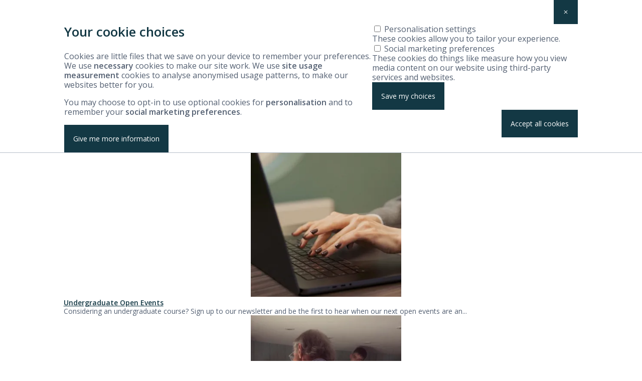

--- FILE ---
content_type: text/html; charset=UTF-8
request_url: https://www.pace.cam.ac.uk/events
body_size: 8156
content:
<!DOCTYPE html>
<html lang="en" dir="ltr" prefix="og: https://ogp.me/ns#">
  <head>
    <script>
      // Define dataLayer and the gtag function.
      window.dataLayer = window.dataLayer || [];
      function gtag(){dataLayer.push(arguments);}

      // Set default consent to 'denied' as a placeholder
      // Determine actual values based on your own requirements
      gtag('consent', 'default', {
        'ad_storage': 'denied',
        'ad_user_data': 'denied',
        'ad_personalization': 'denied',
        'analytics_storage': 'denied'
      });
    </script>
        <script>(function(w,d,s,l,i){w[l]=w[l]||[];w[l].push({'gtm.start':
          new Date().getTime(),event:'gtm.js'});var f=d.getElementsByTagName(s)[0],
        j=d.createElement(s),dl=l!='dataLayer'?'&l='+l:'';j.async=true;j.src=
        'https://www.googletagmanager.com/gtm.js?id='+i+dl;f.parentNode.insertBefore(j,f);
      })(window,document,'script','dataLayer','GTM-NNN94WPJ');</script>
        <meta charset="utf-8" />
<meta name="description" content="Join us for our events. Live and recorded. From open days to lectures. Creative writing open mic sessions to cultural events. Explore, register, enjoy." />
<link rel="canonical" href="https://www.pace.cam.ac.uk/events" />
<meta property="og:type" content="Landing page" />
<meta property="og:title" content="Our events" />
<meta property="og:description" content="We host a range of events for learners throughout the year. From open days for prospective students, to creative writing open mic nights. Lectures and talks to conversations. Most often online, sometimes in person. Ready to book your spot? We look forward to welcoming you. Missed a session? Check if we have a recording." />
<meta name="Generator" content="Drupal 11 (https://www.drupal.org)" />
<meta name="MobileOptimized" content="width" />
<meta name="HandheldFriendly" content="true" />
<meta name="viewport" content="width=device-width, initial-scale=1.0" />
<style>#sliding-popup.sliding-popup-top { position: fixed; }</style>
<link rel="icon" href="/core/misc/favicon.ico" type="image/vnd.microsoft.icon" />
<script src="/sites/default/files/eu_cookie_compliance/eu_cookie_compliance.script.js?0" defer></script>

    <title>Events | Professional and Continuing Education</title>
    <link rel="stylesheet" media="all" href="/sites/default/files/css/css_FnEiba5q-PCwKDsn6FhmtltzQUzmDMYO120Yvnlbvbk.css?delta=0&amp;language=en&amp;theme=ice&amp;include=[base64]" />
<link rel="stylesheet" media="all" href="/sites/default/files/css/css_wrK5tJjWyJ9whiHiNr94XZvsRg3TwyxsjEQKwvDfHzA.css?delta=1&amp;language=en&amp;theme=ice&amp;include=[base64]" />

    <script type="application/json" data-drupal-selector="drupal-settings-json">{"path":{"baseUrl":"\/","pathPrefix":"","currentPath":"node\/3800","currentPathIsAdmin":false,"isFront":false,"currentLanguage":"en"},"pluralDelimiter":"\u0003","suppressDeprecationErrors":true,"youtubeCookies":{"cookieCategory":"social_marketing_preferences","action":"popup","thumbnailLabel":"Open the YouTube cookie consent pop-up","popupMessage":"\u003Cdiv class=\u0022youtube-cookies-popup-message\u0022\u003EThis video will be loaded by YouTube, which may use your data for tracking purposes. For more information, check their \u003Ca target=\u0022_google\u0022 href=\u0022https:\/\/privacy.google.com\/businesses\/compliance#gdpr\u0022\u003EPrivacy Policy\u003C\/a\u003E.\u003C\/div\u003E\n","manageButton":"\u003Cbutton class=\u0022youtube-cookies-button youtube-cookies-button--manage youtube-cookies-button--manage-eu_cookie_compliance\u0022\u003EManage cookies\u003C\/button\u003E\n","okButton":"\u003Cbutton class=\u0022youtube-cookies-button youtube-cookies-button--accept\u0022\u003EI am OK with it\u003C\/button\u003E\n","exitButton":"\u003Cbutton class=\u0022youtube-cookies-button youtube-cookies-button--reject\u0022\u003EExit\u003C\/button\u003E\n","thumbnailMarkup":"\u003Csvg class=\u0022youtube_cookies__play-icon\u0022 height=\u0022100%\u0022 viewBox=\u00220 0 68 48\u0022 width=\u0022100%\u0022\u003E\u003Cpath class=\u0022youtube_cookies__play-icon__fill\u0022 d=\u0022M66.52,7.74c-0.78-2.93-2.49-5.41-5.42-6.19C55.79,.13,34,0,34,0S12.21,.13,6.9,1.55 C3.97,2.33,2.27,4.81,1.48,7.74C0.06,13.05,0,24,0,24s0.06,10.95,1.48,16.26c0.78,2.93,2.49,5.41,5.42,6.19 C12.21,47.87,34,48,34,48s21.79-0.13,27.1-1.55c2.93-0.78,4.64-3.26,5.42-6.19C67.94,34.95,68,24,68,24S67.94,13.05,66.52,7.74z\u0022 fill=\u0022#f00\u0022\u003E\u003C\/path\u003E\u003Cpath d=\u0022M 45,24 27,14 27,34\u0022 fill=\u0022#fff\u0022\u003E\u003C\/path\u003E\u003C\/svg\u003E\u003Cpicture class=\u0022youtube-cookies__thumbnail__picture\u0022\u003E\u003Csource srcset=\u0022https:\/\/i.ytimg.com\/vi_webp\/videoId\/sddefault.webp, https:\/\/i.ytimg.com\/vi_webp\/videoId\/maxresdefault.webp 2x\u0022 type=\u0022image\/webp\u0022\u003E\u003Csource srcset=\u0022https:\/\/i.ytimg.com\/vi\/videoId\/sddefault.jpg, https:\/\/i.ytimg.com\/vi\/videoId\/maxresdefault.jpg 2x\u0022 type=\u0022image\/jpeg\u0022\u003E\u003Cimg class=\u0022oembed-lazyload__img\u0022 src=\u0022https:\/\/i.ytimg.com\/vi\/videoId\/sddefault.jpg\u0022 width=\u0022300\u0022 height=\u0022182\u0022 alt=\u0022Video thumbnail\u0022\u003E\u003C\/picture\u003E"},"eu_cookie_compliance":{"cookie_policy_version":"1.0.0","popup_enabled":true,"popup_agreed_enabled":false,"popup_hide_agreed":false,"popup_clicking_confirmation":false,"popup_scrolling_confirmation":false,"popup_html_info":"\u003Cbutton type=\u0022button\u0022 class=\u0022eu-cookie-withdraw-tab\u0022\u003EPrivacy settings\u003C\/button\u003E\n            \u003Cdiv aria-labelledby=\u0022popup-text\u0022  data-component-id=\u0022ice:cookie-banner\u0022 class=\u0022eu-cookie-compliance-banner eu-cookie-compliance-banner-info eu-cookie-compliance-banner--categories\u0022\u003E\n      \u003Cdiv class=\u0022popup-content info eu-cookie-compliance-content\u0022\u003E\n                  \n\n\n\n\u003Cbutton  data-component-id=\u0022ice:button\u0022 class=\u0022button button-- button--icon eu-cookie-compliance-close-button\u0022 \u003E\n      \u003Cspan class=\u0022sr-only\u0022\u003E\n        Close\n        \u003C\/span\u003E\n            \n\n\u003Csvg class=\u0022icon\u0022\n      aria-hidden=\u0022true\u0022 role=\u0022presentation\u0022\n    \u003E\n    \u003Cuse xlink:href=\u0022\/themes\/custom\/ice\/icons.svg#cross\u0022\u003E\u003C\/use\u003E\n\u003C\/svg\u003E\n  \u003C\/button\u003E\n\n                \u003Cdiv id=\u0022popup-text\u0022 class=\u0022eu-cookie-compliance-message\u0022 role=\u0022document\u0022\u003E\n          \u003Ch2\u003EYour cookie choices\u003C\/h2\u003E\u003Cp\u003ECookies are little files that we save on your device to remember your preferences. We use \u003Cstrong\u003Enecessary\u003C\/strong\u003E cookies to make our site work. We use \u003Cstrong\u003Esite usage measurement\u003C\/strong\u003E cookies to analyse anonymised usage patterns, to make our websites better for you.\u003C\/p\u003E\u003Cp\u003EYou may choose to opt-in to use optional cookies for \u003Cstrong\u003Epersonalisation\u003C\/strong\u003E and to remember your \u003Cstrong\u003Esocial marketing preferences\u003C\/strong\u003E.\u003C\/p\u003E\n                      \n\n\n\n\u003Cbutton  data-component-id=\u0022ice:button\u0022 class=\u0022button button-- find-more-button eu-cookie-compliance-more-button\u0022 \u003E\n          Give me more information\n         \u003C\/button\u003E\n\n                  \u003C\/div\u003E\n\n                  \u003Cdiv id=\u0022eu-cookie-compliance-categories\u0022 class=\u0022eu-cookie-compliance-categories\u0022\u003E\n                          \u003Cdiv class=\u0022eu-cookie-compliance-category\u0022\u003E\n                \u003Cdiv\u003E\n                  \u003Cinput type=\u0022checkbox\u0022 name=\u0022cookie-categories\u0022 class=\u0022eu-cookie-compliance-category-checkbox\u0022 id=\u0022cookie-category-personalisation_settings\u0022\n                         value=\u0022personalisation_settings\u0022\n                                                   \u003E\n                  \u003Clabel for=\u0022cookie-category-personalisation_settings\u0022\u003EPersonalisation settings\u003C\/label\u003E\n                \u003C\/div\u003E\n                                  \u003Cdiv class=\u0022eu-cookie-compliance-category-description\u0022\u003EThese cookies allow you to tailor your experience.\u003C\/div\u003E\n                              \u003C\/div\u003E\n                          \u003Cdiv class=\u0022eu-cookie-compliance-category\u0022\u003E\n                \u003Cdiv\u003E\n                  \u003Cinput type=\u0022checkbox\u0022 name=\u0022cookie-categories\u0022 class=\u0022eu-cookie-compliance-category-checkbox\u0022 id=\u0022cookie-category-social_marketing_preferences\u0022\n                         value=\u0022social_marketing_preferences\u0022\n                                                   \u003E\n                  \u003Clabel for=\u0022cookie-category-social_marketing_preferences\u0022\u003ESocial marketing preferences\u003C\/label\u003E\n                \u003C\/div\u003E\n                                  \u003Cdiv class=\u0022eu-cookie-compliance-category-description\u0022\u003EThese cookies do things like measure how you view media content on our website using third-party services and websites.\u003C\/div\u003E\n                              \u003C\/div\u003E\n                                      \u003Cdiv class=\u0022eu-cookie-compliance-categories-buttons\u0022\u003E\n                \n\n\n\n\u003Cbutton  data-component-id=\u0022ice:button\u0022 class=\u0022button button-- eu-cookie-compliance-save-preferences-button\u0022 \u003E\n          Save my choices\n         \u003C\/button\u003E\n\n              \u003C\/div\u003E\n                      \u003C\/div\u003E\n        \n        \u003Cdiv id=\u0022popup-buttons\u0022 class=\u0022eu-cookie-compliance-buttons eu-cookie-compliance-has-categories\u0022\u003E\n                    \n\n\n\n\u003Cbutton  data-component-id=\u0022ice:button\u0022 class=\u0022button button-- agree-button eu-cookie-compliance-default-button\u0022 \u003E\n          Accept all cookies\n         \u003C\/button\u003E\n\n                      \n\n\n\n\u003Cbutton  data-component-id=\u0022ice:button\u0022 class=\u0022button button-- eu-cookie-withdraw-button visually-hidden\u0022 \u003E\n          Withdraw consent\n         \u003C\/button\u003E\n\n                  \u003C\/div\u003E\n      \u003C\/div\u003E\n    \u003C\/div\u003E","use_mobile_message":false,"mobile_popup_html_info":"\u003Cbutton type=\u0022button\u0022 class=\u0022eu-cookie-withdraw-tab\u0022\u003EPrivacy settings\u003C\/button\u003E\n            \u003Cdiv aria-labelledby=\u0022popup-text\u0022  data-component-id=\u0022ice:cookie-banner\u0022 class=\u0022eu-cookie-compliance-banner eu-cookie-compliance-banner-info eu-cookie-compliance-banner--categories\u0022\u003E\n      \u003Cdiv class=\u0022popup-content info eu-cookie-compliance-content\u0022\u003E\n                  \n\n\n\n\u003Cbutton  data-component-id=\u0022ice:button\u0022 class=\u0022button button-- button--icon eu-cookie-compliance-close-button\u0022 \u003E\n      \u003Cspan class=\u0022sr-only\u0022\u003E\n        Close\n        \u003C\/span\u003E\n            \n\n\u003Csvg class=\u0022icon\u0022\n      aria-hidden=\u0022true\u0022 role=\u0022presentation\u0022\n    \u003E\n    \u003Cuse xlink:href=\u0022\/themes\/custom\/ice\/icons.svg#cross\u0022\u003E\u003C\/use\u003E\n\u003C\/svg\u003E\n  \u003C\/button\u003E\n\n                \u003Cdiv id=\u0022popup-text\u0022 class=\u0022eu-cookie-compliance-message\u0022 role=\u0022document\u0022\u003E\n          \n                      \n\n\n\n\u003Cbutton  data-component-id=\u0022ice:button\u0022 class=\u0022button button-- find-more-button eu-cookie-compliance-more-button\u0022 \u003E\n          Give me more information\n         \u003C\/button\u003E\n\n                  \u003C\/div\u003E\n\n                  \u003Cdiv id=\u0022eu-cookie-compliance-categories\u0022 class=\u0022eu-cookie-compliance-categories\u0022\u003E\n                          \u003Cdiv class=\u0022eu-cookie-compliance-category\u0022\u003E\n                \u003Cdiv\u003E\n                  \u003Cinput type=\u0022checkbox\u0022 name=\u0022cookie-categories\u0022 class=\u0022eu-cookie-compliance-category-checkbox\u0022 id=\u0022cookie-category-personalisation_settings\u0022\n                         value=\u0022personalisation_settings\u0022\n                                                   \u003E\n                  \u003Clabel for=\u0022cookie-category-personalisation_settings\u0022\u003EPersonalisation settings\u003C\/label\u003E\n                \u003C\/div\u003E\n                                  \u003Cdiv class=\u0022eu-cookie-compliance-category-description\u0022\u003EThese cookies allow you to tailor your experience.\u003C\/div\u003E\n                              \u003C\/div\u003E\n                          \u003Cdiv class=\u0022eu-cookie-compliance-category\u0022\u003E\n                \u003Cdiv\u003E\n                  \u003Cinput type=\u0022checkbox\u0022 name=\u0022cookie-categories\u0022 class=\u0022eu-cookie-compliance-category-checkbox\u0022 id=\u0022cookie-category-social_marketing_preferences\u0022\n                         value=\u0022social_marketing_preferences\u0022\n                                                   \u003E\n                  \u003Clabel for=\u0022cookie-category-social_marketing_preferences\u0022\u003ESocial marketing preferences\u003C\/label\u003E\n                \u003C\/div\u003E\n                                  \u003Cdiv class=\u0022eu-cookie-compliance-category-description\u0022\u003EThese cookies do things like measure how you view media content on our website using third-party services and websites.\u003C\/div\u003E\n                              \u003C\/div\u003E\n                                      \u003Cdiv class=\u0022eu-cookie-compliance-categories-buttons\u0022\u003E\n                \n\n\n\n\u003Cbutton  data-component-id=\u0022ice:button\u0022 class=\u0022button button-- eu-cookie-compliance-save-preferences-button\u0022 \u003E\n          Save my choices\n         \u003C\/button\u003E\n\n              \u003C\/div\u003E\n                      \u003C\/div\u003E\n        \n        \u003Cdiv id=\u0022popup-buttons\u0022 class=\u0022eu-cookie-compliance-buttons eu-cookie-compliance-has-categories\u0022\u003E\n                    \n\n\n\n\u003Cbutton  data-component-id=\u0022ice:button\u0022 class=\u0022button button-- agree-button eu-cookie-compliance-default-button\u0022 \u003E\n          Accept all cookies\n         \u003C\/button\u003E\n\n                      \n\n\n\n\u003Cbutton  data-component-id=\u0022ice:button\u0022 class=\u0022button button-- eu-cookie-withdraw-button visually-hidden\u0022 \u003E\n          Withdraw consent\n         \u003C\/button\u003E\n\n                  \u003C\/div\u003E\n      \u003C\/div\u003E\n    \u003C\/div\u003E","mobile_breakpoint":768,"popup_html_agreed":false,"popup_use_bare_css":true,"popup_height":"auto","popup_width":"100%","popup_delay":1000,"popup_link":"https:\/\/www.cam.ac.uk\/about-this-site\/cookies","popup_link_new_window":true,"popup_position":true,"fixed_top_position":true,"popup_language":"en","store_consent":false,"better_support_for_screen_readers":true,"cookie_name":"","reload_page":false,"domain":"","domain_all_sites":false,"popup_eu_only":false,"popup_eu_only_js":false,"cookie_lifetime":100,"cookie_session":0,"set_cookie_session_zero_on_disagree":0,"disagree_do_not_show_popup":false,"method":"categories","automatic_cookies_removal":true,"allowed_cookies":"","withdraw_markup":"\u003Cbutton type=\u0022button\u0022 class=\u0022eu-cookie-withdraw-tab\u0022\u003EPrivacy settings\u003C\/button\u003E\n\u003Cdiv aria-labelledby=\u0022popup-text\u0022 class=\u0022eu-cookie-withdraw-banner\u0022\u003E\n  \u003Cdiv class=\u0022popup-content info eu-cookie-compliance-content\u0022\u003E\n    \u003Cdiv id=\u0022popup-text\u0022 class=\u0022eu-cookie-compliance-message\u0022 role=\u0022document\u0022\u003E\n      \u003Ch2\u003EWe use cookies on this site to enhance your user experience\u003C\/h2\u003E\u003Cp\u003EYou have given your consent for us to set cookies.\u003C\/p\u003E\n    \u003C\/div\u003E\n    \u003Cdiv id=\u0022popup-buttons\u0022 class=\u0022eu-cookie-compliance-buttons\u0022\u003E\n      \u003Cbutton type=\u0022button\u0022 class=\u0022eu-cookie-withdraw-button \u0022\u003EWithdraw consent\u003C\/button\u003E\n    \u003C\/div\u003E\n  \u003C\/div\u003E\n\u003C\/div\u003E","withdraw_enabled":false,"reload_options":0,"reload_routes_list":"","withdraw_button_on_info_popup":true,"cookie_categories":["personalisation_settings","social_marketing_preferences"],"cookie_categories_details":{"personalisation_settings":{"uuid":"101e3805-726f-4c74-b348-577f0434364e","langcode":"en","status":true,"dependencies":{"module":["eu_cookie_compliance_gtm"]},"third_party_settings":{"eu_cookie_compliance_gtm":{"gtm_data":{"personalisation":"@status"}}},"id":"personalisation_settings","label":"Personalisation settings","description":"These cookies allow you to tailor your experience.","checkbox_default_state":"unchecked","weight":-9},"social_marketing_preferences":{"uuid":"2c7715cf-8921-4053-b078-49680d5d12d9","langcode":"en","status":true,"dependencies":{"module":["eu_cookie_compliance_gtm"]},"third_party_settings":{"eu_cookie_compliance_gtm":{"gtm_data":{"social_marketing_preferences":"@status"}}},"id":"social_marketing_preferences","label":"Social marketing preferences","description":"These cookies do things like measure how you view media content on our website using third-party services and websites.","checkbox_default_state":"unchecked","weight":-8}},"enable_save_preferences_button":true,"cookie_value_disagreed":"0","cookie_value_agreed_show_thank_you":"1","cookie_value_agreed":"2","containing_element":"body","settings_tab_enabled":false,"olivero_primary_button_classes":"","olivero_secondary_button_classes":"","close_button_action":"save_preferences","open_by_default":true,"modules_allow_popup":true,"hide_the_banner":false,"geoip_match":true,"unverified_scripts":["\/modules\/contrib\/google_tag\/js\/gtag.ajax.js","\/modules\/contrib\/google_tag\/js\/gtag.js","\/modules\/contrib\/google_tag\/js\/gtm.js"]},"user":{"uid":0,"permissionsHash":"cc9d1158ebe850e40663ce26f604089211671e8ce657b23292b4b33f3180ac26"}}</script>
<script src="/core/assets/vendor/jquery/jquery.min.js?v=4.0.0-rc.1"></script>
<script src="/sites/default/files/js/js_d_vh4PPrt4COh9iGeiR__X_aipJ0dRkP17MqyVyiERQ.js?scope=header&amp;delta=1&amp;language=en&amp;theme=ice&amp;include=eJxLzi9K1U_Ozy3Iz0vNKynWy0xO1dXNTc0r1UktjU_Oz8_OTI0HSedkJuYlp8anl-Tq45IAAFSdHZA"></script>

        <link rel="icon" type="image/png" href="/themes/custom/ice/favicons/favicon-96x96.png" sizes="96x96" />
    <link rel="icon" type="image/svg+xml" href="/themes/custom/ice/favicons/favicon.svg" />
    <link rel="shortcut icon" href="/themes/custom/ice/favicons/favicon.ico" />
    <link rel="apple-touch-icon" sizes="180x180" href="/themes/custom/ice/favicons/apple-touch-icon.png" />
    <link rel="manifest" href="/themes/custom/ice/favicons/site.webmanifest" />
            <link rel="preconnect" href="https://fonts.googleapis.com">
    <link rel="preconnect" href="https://fonts.gstatic.com" crossorigin>
    <link href="https://fonts.googleapis.com/css2?family=Open+Sans:wght@400;600&display=swap" rel="stylesheet">
      </head>
  <body>
    <!-- Google Tag Manager (noscript) -->
    <noscript>
      <iframe
        src="https://www.googletagmanager.com/ns.html?id=GTM-NNN94WPJ"
        height="0"
        width="0"
        style="display:none;visibility:hidden">
      </iframe>
    </noscript>
    <!-- End Google Tag Manager (noscript) -->
        <a href="#main-content" class="visually-hidden focusable">
      Skip to main content
    </a>
    
      <div class="dialog-off-canvas-main-canvas" data-off-canvas-main-canvas>
    <div class="layout-container landing_page-page">
  <header role="banner" class="header">
            <div id="block-ice-sitebranding">
  
    
        <a href="/" rel="home">
      <img width="395px" height="55px" class="logo" loading="eager" src="/themes/custom/ice/logo.svg" alt="Home" fetchpriority="high" />
    </a>
      
</div>

          <nav role="navigation" aria-labelledby="block-ice-mainnavigation-menu" id="block-ice-mainnavigation" class="main-navigation" aria-expanded="false">
            
  <h2 class="visually-hidden" id="block-ice-mainnavigation-menu">Main navigation</h2>
  

        


                        
        

<ul class="menu menu--main ">
                    

<li class="menu__item list-item">
      <button class="menu__item__expand-sub button--clean" aria-expanded="false">
      <span class="menu__item list-item with-sub">Courses</span>
      <span class="sr-only">Open dropdown</span>
      

<svg class="icon"
      aria-hidden="true" role="presentation"
    >
    <use xlink:href="/themes/custom/ice/icons.svg#chevron-small-right"></use>
</svg>
    </button>
    <div class="sub-wrapper">
      



<button  data-component-id="ice:button" class="button button--clean button--icon menu__back-button" >
          Go back
              

<svg class="icon"
      aria-hidden="true" role="presentation"
    >
    <use xlink:href="/themes/custom/ice/icons.svg#chevron-small-right"></use>
</svg>
  </button>

                                              
        

<ul class="menu menu--main sub sub-1 ">
                    

<li class="menu__item list-item">
      <a href="/courses" title="Courses" class="menu__item list-item sub sub-1" data-drupal-link-system-path="node/3798">Courses</a>
  </li>
                    

<li class="menu__item list-item">
      <a href="/course-search" title="Course search" class="menu__item list-item sub sub-1" data-drupal-link-system-path="node/3853">Course search</a>
  </li>
                    

<li class="menu__item list-item">
      <a href="/subject" title="Subjects" class="menu__item list-item sub sub-1" data-drupal-link-system-path="node/3734">Subjects</a>
  </li>
                    

<li class="menu__item list-item">
      <a href="/course-type" title="Course types" class="menu__item list-item sub sub-1" data-drupal-link-system-path="node/3748">Course types</a>
  </li>
              </ul>
  
    </div>
    <div class="sub-wrapper__decoration"></div>
  </li>
                    

<li class="menu__item list-item">
      <button class="menu__item__expand-sub button--clean" aria-expanded="false">
      <span class="menu__item list-item with-sub">Information for students</span>
      <span class="sr-only">Open dropdown</span>
      

<svg class="icon"
      aria-hidden="true" role="presentation"
    >
    <use xlink:href="/themes/custom/ice/icons.svg#chevron-small-right"></use>
</svg>
    </button>
    <div class="sub-wrapper">
      



<button  data-component-id="ice:button" class="button button--clean button--icon menu__back-button" >
          Go back
              

<svg class="icon"
      aria-hidden="true" role="presentation"
    >
    <use xlink:href="/themes/custom/ice/icons.svg#chevron-small-right"></use>
</svg>
  </button>

                                              
        

<ul class="menu menu--main sub sub-1 ">
                    

<li class="menu__item list-item">
      <a href="/information-students" title="Information for students" class="menu__item list-item sub sub-1" data-drupal-link-system-path="node/3799">Information for students</a>
  </li>
                    

<li class="menu__item list-item">
      <a href="/why-study-professional-and-continuing-education" title="Why study with us?" class="menu__item list-item sub sub-1" data-drupal-link-system-path="node/3684">Why study with us?</a>
  </li>
                    

<li class="menu__item list-item">
      <a href="/course-applications-and-bookings" class="menu__item list-item sub sub-1" data-drupal-link-system-path="node/7745">Course applications and bookings</a>
  </li>
                    

<li class="menu__item list-item">
      <a href="/fees-and-funding" title="Fees and funding" class="menu__item list-item sub sub-1" data-drupal-link-system-path="node/3691">Fees and funding</a>
  </li>
                    

<li class="menu__item list-item">
      <a href="/student-support" title="Student support" class="menu__item list-item sub sub-1" data-drupal-link-system-path="node/3694">Student support</a>
  </li>
                    

<li class="menu__item list-item">
      <a href="/before-you-start-your-studies" title="Before you start your studies" class="menu__item list-item sub sub-1" data-drupal-link-system-path="node/3695">Before you start your studies</a>
  </li>
                    

<li class="menu__item list-item">
      <a href="/during-your-studies" title="During your studies" class="menu__item list-item sub sub-1" data-drupal-link-system-path="node/3696">During your studies</a>
  </li>
                    

<li class="menu__item list-item">
      <a href="/student-logins" title="Student logins" class="menu__item list-item sub sub-1" data-drupal-link-system-path="node/3697">Student logins</a>
  </li>
                    

<li class="menu__item list-item">
      <a href="/alumni-and-former-learners" title="Alumni and former learners" class="menu__item list-item sub sub-1" data-drupal-link-system-path="node/3698">Alumni and former learners</a>
  </li>
              </ul>
  
    </div>
    <div class="sub-wrapper__decoration"></div>
  </li>
                      

<li class="menu__item list-item">
      <button class="menu__item__expand-sub button--clean" aria-expanded="false">
      <span class="menu__item list-item active with-sub">Events</span>
      <span class="sr-only">Open dropdown</span>
      

<svg class="icon"
      aria-hidden="true" role="presentation"
    >
    <use xlink:href="/themes/custom/ice/icons.svg#chevron-small-right"></use>
</svg>
    </button>
    <div class="sub-wrapper">
      



<button  data-component-id="ice:button" class="button button--clean button--icon menu__back-button" >
          Go back
              

<svg class="icon"
      aria-hidden="true" role="presentation"
    >
    <use xlink:href="/themes/custom/ice/icons.svg#chevron-small-right"></use>
</svg>
  </button>

                                              
        

<ul class="menu menu--main sub sub-1 ">
                      

<li class="menu__item list-item">
      <a href="/events" title="Events" class="menu__item list-item active sub sub-1 is-active" data-drupal-link-system-path="node/3800" aria-current="page">Events</a>
  </li>
                    

<li class="menu__item list-item">
      <a href="/undergraduate-open-events" title="Undergraduate Open Events" class="menu__item list-item sub sub-1" data-drupal-link-system-path="node/3702">Undergraduate Open Events</a>
  </li>
                    

<li class="menu__item list-item">
      <a href="/postgraduate-open-events" title="Postgraduate Open Events" class="menu__item list-item sub sub-1" data-drupal-link-system-path="node/3703">Postgraduate Open Events</a>
  </li>
                    

<li class="menu__item list-item">
      <a href="/masters-open-events" title="Master&#039;s Open Week" class="menu__item list-item sub sub-1" data-drupal-link-system-path="node/3704">Master&#039;s Open Events</a>
  </li>
                    

<li class="menu__item list-item">
      <a href="/medical-open-week" title="Medical Open Events" class="menu__item list-item sub sub-1" data-drupal-link-system-path="node/3705">Medical Open Events</a>
  </li>
                    

<li class="menu__item list-item">
      <a href="/in-conversation" title="In Conversation" class="menu__item list-item sub sub-1" data-drupal-link-system-path="node/3707">In Conversation</a>
  </li>
                    

<li class="menu__item list-item">
      <a href="/lectures-and-talks" title="Lectures and Talks" class="menu__item list-item sub sub-1" data-drupal-link-system-path="node/3706">Lectures and Talks</a>
  </li>
              </ul>
  
    </div>
    <div class="sub-wrapper__decoration"></div>
  </li>
                    

<li class="menu__item list-item">
      <button class="menu__item__expand-sub button--clean" aria-expanded="false">
      <span class="menu__item list-item with-sub">About us</span>
      <span class="sr-only">Open dropdown</span>
      

<svg class="icon"
      aria-hidden="true" role="presentation"
    >
    <use xlink:href="/themes/custom/ice/icons.svg#chevron-small-right"></use>
</svg>
    </button>
    <div class="sub-wrapper">
      



<button  data-component-id="ice:button" class="button button--clean button--icon menu__back-button" >
          Go back
              

<svg class="icon"
      aria-hidden="true" role="presentation"
    >
    <use xlink:href="/themes/custom/ice/icons.svg#chevron-small-right"></use>
</svg>
  </button>

                                              
        

<ul class="menu menu--main sub sub-1 ">
                    

<li class="menu__item list-item">
      <a href="/about-us" title="About us" class="menu__item list-item sub sub-1" data-drupal-link-system-path="node/3801">About us</a>
  </li>
                    

<li class="menu__item list-item">
      <a href="/our-team" title="Our team" class="menu__item list-item sub sub-1" data-drupal-link-system-path="node/3710">Our team</a>
  </li>
                    

<li class="menu__item list-item">
      <a href="/student-stories" title="Student stories" class="menu__item list-item sub sub-1" data-drupal-link-system-path="node/3714">Student stories</a>
  </li>
                    

<li class="menu__item list-item">
      <a href="/contact-us" title="Contact us" class="menu__item list-item sub sub-1" data-drupal-link-system-path="node/7229">Contact us</a>
  </li>
                    

<li class="menu__item list-item">
      <a href="/news" title="News" class="menu__item list-item sub sub-1" data-drupal-link-system-path="node/3728">News</a>
  </li>
                    

<li class="menu__item list-item">
      <a href="/donate" title="Donate" class="menu__item list-item sub sub-1" data-drupal-link-system-path="node/3729">Donate</a>
  </li>
                    

<li class="menu__item list-item">
      <a href="/policies-and-reports" title="Policies and reports" class="menu__item list-item sub sub-1" data-drupal-link-system-path="node/3730">Policies and reports</a>
  </li>
              </ul>
  
    </div>
    <div class="sub-wrapper__decoration"></div>
  </li>
                  

<li class="menu__item list-item">
      <a href="/life-continues-so-does-learning" title="Home" class="menu__item list-item" data-drupal-link-system-path="node/7230">Homepage</a>
  </li>
              </ul>
  

  </nav>

      



<button  data-component-id="ice:button" class="button button-- button--icon header__button header__button--menu" >
      <span class="sr-only">
        Open menu
        </span>
            

<svg class="icon"
      aria-hidden="true" role="presentation"
    >
    <use xlink:href="/themes/custom/ice/icons.svg#menu"></use>
</svg>
  </button>

          


      
<a  data-component-id="ice:button" href="/search" class="button--link button button-- button--icon header__button header__button--search" >
      <span class="sr-only">
        Go to Search page
        </span>
            

<svg class="icon"
      aria-hidden="true" role="presentation"
    >
    <use xlink:href="/themes/custom/ice/icons.svg#search"></use>
</svg>
  </a>

    
  </header>

    <main role="main" id="main-content">
    <div class="layout-system">
        <div>
    <div data-drupal-messages-fallback class="hidden"></div>

  </div>

    </div>
    <div class="layout-content">
        <div>
    <div id="block-ice-breadcrumbs">
  
    
          <nav role="navigation" aria-labelledby="system-breadcrumb" class="breadcrumb component-container col-12">
    <div class="component-container__inner col-centred">
      <h2 id="system-breadcrumb" class="visually-hidden">Breadcrumb</h2>
      

<ol class="list breadcrumb__list list--inline list--unstyled ">
                      <li class="breadcrumb__item list-item">
                              Events
                          </li>
                  </ol>
    </div>
  </nav>


  </div>
<article class="container">
    
        
    
                    
<section  data-component-id="ice:intro" class="intro component-container col-12 intro--with-breadcrumbs">
    <div class="component-container__inner col-centred">
          





<h1  data-component-id="ice:heading" class="heading heading--strong-5xl">
      <span>Our events</span>

  </h1>

        
          <div class="intro__body-wrapper">
                  <div class="intro__body">
            We host a range of events for learners throughout the year. From open days for prospective students, to creative writing open mic nights. Lectures and talks to conversations. Most often online, sometimes in person. <br />
<br />
Ready to book your spot? We look forward to welcoming you. Missed a session? Check if we have a recording.
          </div>
                      </div>
    
          </div>
</section>

    
  
  

    
  

    

      
<section  data-component-id="ice:teasers-grid" class="teasers-grid component-container col-12">
  <div class="step step-1-2-col-left"></div>
  <div class="component-container__inner col-centred-offset">
        <div class="teasers-grid__items">
            
<article  data-history-node-id="3702" data-component-id="ice:card--teaser" class="card card--teaser">
  <div class="card__image">
                <div>
  
  
            <div>    <picture>
                  <source srcset="/sites/default/files/styles/card_teaser_desktop_large/public/2025-06/Undergraduate.png.webp?itok=x8PxLDIj 1x" media="all and (min-width: 1680px)" type="image/webp" width="600" height="600"/>
              <source srcset="/sites/default/files/styles/card_teaser_tablet/public/2025-06/Undergraduate.png.webp?itok=8eTknDAF 1x" media="all and (min-width: 768px)" type="image/webp" width="350" height="350"/>
              <source srcset="/sites/default/files/styles/card_teaser_mobile/public/2025-06/Undergraduate.png.webp?itok=ocr-UB0U 1x" media="all and (min-width: 320px)" type="image/webp" width="300" height="300"/>
              <source srcset="/sites/default/files/styles/card_teaser_mobile/public/2025-06/Undergraduate.png.webp?itok=ocr-UB0U 1x" media="all and (max-width: 320px)" type="image/webp" width="300" height="300"/>
                  <img loading="lazy" width="300" height="300" src="/sites/default/files/styles/card_teaser_mobile/public/2025-06/Undergraduate.png.jpg?itok=ocr-UB0U" alt="Woman typing on laptop" />

  </picture>

</div>
      
</div>


            </div>
  <div class="card__content">
        

  



<h3  data-component-id="ice:heading" class="heading heading--strong-lg card__title heading--strong-2xl">
      <a  data-component-id="ice:link" class="link" href="/undergraduate-open-events">
      <span>Undergraduate Open Events</span>

 </a>

  </h3>

          <div class="card__body">
        Considering an undergraduate course? Sign up to our newsletter and be the first to hear when our next open events are an...
      </div>
              </div>
</article>

  
<article  data-history-node-id="3703" data-component-id="ice:card--teaser" class="card card--teaser">
  <div class="card__image">
                <div>
  
  
            <div>    <picture>
                  <source srcset="/sites/default/files/styles/card_teaser_desktop_large/public/2025-06/Postgraduate.png.webp?itok=kHrTcqaJ 1x" media="all and (min-width: 1680px)" type="image/webp" width="600" height="600"/>
              <source srcset="/sites/default/files/styles/card_teaser_tablet/public/2025-06/Postgraduate.png.webp?itok=lyGrqpba 1x" media="all and (min-width: 768px)" type="image/webp" width="350" height="350"/>
              <source srcset="/sites/default/files/styles/card_teaser_mobile/public/2025-06/Postgraduate.png.webp?itok=2zR_Z3mW 1x" media="all and (min-width: 320px)" type="image/webp" width="300" height="300"/>
              <source srcset="/sites/default/files/styles/card_teaser_mobile/public/2025-06/Postgraduate.png.webp?itok=2zR_Z3mW 1x" media="all and (max-width: 320px)" type="image/webp" width="300" height="300"/>
                  <img loading="lazy" width="300" height="300" src="/sites/default/files/styles/card_teaser_mobile/public/2025-06/Postgraduate.png.jpg?itok=2zR_Z3mW" alt="Small class teaching" />

  </picture>

</div>
      
</div>


            </div>
  <div class="card__content">
        

  



<h3  data-component-id="ice:heading" class="heading heading--strong-lg card__title heading--strong-2xl">
      <a  data-component-id="ice:link" class="link" href="/postgraduate-open-events">
      <span>Postgraduate Open Events</span>

 </a>

  </h3>

          <div class="card__body">
        Interested in postgraduate study? Discover our &#039;Ask-me-anything (AMA)&#039; open events, where you can put your questions dir...
      </div>
              </div>
</article>

  
<article  data-history-node-id="3704" data-component-id="ice:card--teaser" class="card card--teaser">
  <div class="card__image">
                <div>
  
  
            <div>    <picture>
                  <source srcset="/sites/default/files/styles/card_teaser_desktop_large/public/2025-06/Masters.png.webp?itok=ZgW8LD-d 1x" media="all and (min-width: 1680px)" type="image/webp" width="600" height="600"/>
              <source srcset="/sites/default/files/styles/card_teaser_tablet/public/2025-06/Masters.png.webp?itok=GKPGTIkb 1x" media="all and (min-width: 768px)" type="image/webp" width="350" height="350"/>
              <source srcset="/sites/default/files/styles/card_teaser_mobile/public/2025-06/Masters.png.webp?itok=IaIXD9LW 1x" media="all and (min-width: 320px)" type="image/webp" width="300" height="300"/>
              <source srcset="/sites/default/files/styles/card_teaser_mobile/public/2025-06/Masters.png.webp?itok=IaIXD9LW 1x" media="all and (max-width: 320px)" type="image/webp" width="300" height="300"/>
                  <img loading="lazy" width="300" height="300" src="/sites/default/files/styles/card_teaser_mobile/public/2025-06/Masters.png.jpg?itok=IaIXD9LW" alt="A graduate and guest posing for a photo on graduation day" />

  </picture>

</div>
      
</div>


            </div>
  <div class="card__content">
        

  



<h3  data-component-id="ice:heading" class="heading heading--strong-lg card__title heading--strong-2xl">
      <a  data-component-id="ice:link" class="link" href="/masters-open-events">
      <span>Master&#039;s Open Events</span>

 </a>

  </h3>

          <div class="card__body">
        Keen to apply for a Master’s degree with us? Discover our &#039;Ask-me-anything (AMA)&#039; open events, where you can put your qu...
      </div>
              </div>
</article>

  
<article  data-history-node-id="3705" data-component-id="ice:card--teaser" class="card card--teaser">
  <div class="card__image">
                <div>
  
  
            <div>    <picture>
                  <source srcset="/sites/default/files/styles/card_teaser_desktop_large/public/2025-06/Medical%20Week.png.webp?itok=s7N-3eaH 1x" media="all and (min-width: 1680px)" type="image/webp" width="600" height="600"/>
              <source srcset="/sites/default/files/styles/card_teaser_tablet/public/2025-06/Medical%20Week.png.webp?itok=j_yz973X 1x" media="all and (min-width: 768px)" type="image/webp" width="350" height="350"/>
              <source srcset="/sites/default/files/styles/card_teaser_mobile/public/2025-06/Medical%20Week.png.webp?itok=XaQwlIot 1x" media="all and (min-width: 320px)" type="image/webp" width="300" height="300"/>
              <source srcset="/sites/default/files/styles/card_teaser_mobile/public/2025-06/Medical%20Week.png.webp?itok=XaQwlIot 1x" media="all and (max-width: 320px)" type="image/webp" width="300" height="300"/>
                  <img loading="lazy" width="300" height="300" src="/sites/default/files/styles/card_teaser_mobile/public/2025-06/Medical%20Week.png.jpg?itok=XaQwlIot" alt="Hands studying medical text book" />

  </picture>

</div>
      
</div>


            </div>
  <div class="card__content">
        

  



<h3  data-component-id="ice:heading" class="heading heading--strong-lg card__title heading--strong-2xl">
      <a  data-component-id="ice:link" class="link" href="/medical-open-week">
      <span>Medical Open Events</span>

 </a>

  </h3>

          <div class="card__body">
        Considering the next step in your medical or health science career? Sign up to our newsletter and be the first to hear w...
      </div>
              </div>
</article>

  
<article  data-history-node-id="3706" data-component-id="ice:card--teaser" class="card card--teaser">
  <div class="card__image">
                <div>
  
  
            <div>    <picture>
                  <source srcset="/sites/default/files/styles/card_teaser_desktop_large/public/2025-06/Lectures%20and%20Talks.png.webp?itok=qHneV87U 1x" media="all and (min-width: 1680px)" type="image/webp" width="600" height="600"/>
              <source srcset="/sites/default/files/styles/card_teaser_tablet/public/2025-06/Lectures%20and%20Talks.png.webp?itok=xWSdXylA 1x" media="all and (min-width: 768px)" type="image/webp" width="350" height="350"/>
              <source srcset="/sites/default/files/styles/card_teaser_mobile/public/2025-06/Lectures%20and%20Talks.png.webp?itok=4pszJZYH 1x" media="all and (min-width: 320px)" type="image/webp" width="300" height="300"/>
              <source srcset="/sites/default/files/styles/card_teaser_mobile/public/2025-06/Lectures%20and%20Talks.png.webp?itok=4pszJZYH 1x" media="all and (max-width: 320px)" type="image/webp" width="300" height="300"/>
                  <img loading="lazy" width="300" height="300" src="/sites/default/files/styles/card_teaser_mobile/public/2025-06/Lectures%20and%20Talks.png.jpg?itok=4pszJZYH" alt="People in lecture theatre listening to a talk" />

  </picture>

</div>
      
</div>


            </div>
  <div class="card__content">
        

  



<h3  data-component-id="ice:heading" class="heading heading--strong-lg card__title heading--strong-2xl">
      <a  data-component-id="ice:link" class="link" href="/lectures-and-talks">
      <span>Lectures and talks</span>

 </a>

  </h3>

          <div class="card__body">
        Come along to one of our many public lectures and topical talks throughout the year. These talks are given by leading ex...
      </div>
              </div>
</article>

  
<article  data-history-node-id="3707" data-component-id="ice:card--teaser" class="card card--teaser">
  <div class="card__image">
                <div>
  
  
            <div>    <picture>
                  <source srcset="/sites/default/files/styles/card_teaser_desktop_large/public/2025-06/In%20Conversation%20%201%20%281%29.png.webp?itok=QwM8MLrc 1x" media="all and (min-width: 1680px)" type="image/webp" width="600" height="600"/>
              <source srcset="/sites/default/files/styles/card_teaser_tablet/public/2025-06/In%20Conversation%20%201%20%281%29.png.webp?itok=8aAEJlWx 1x" media="all and (min-width: 768px)" type="image/webp" width="350" height="350"/>
              <source srcset="/sites/default/files/styles/card_teaser_mobile/public/2025-06/In%20Conversation%20%201%20%281%29.png.webp?itok=sFSfNmeM 1x" media="all and (min-width: 320px)" type="image/webp" width="300" height="300"/>
              <source srcset="/sites/default/files/styles/card_teaser_mobile/public/2025-06/In%20Conversation%20%201%20%281%29.png.webp?itok=sFSfNmeM 1x" media="all and (max-width: 320px)" type="image/webp" width="300" height="300"/>
                  <img loading="lazy" width="300" height="300" src="/sites/default/files/styles/card_teaser_mobile/public/2025-06/In%20Conversation%20%201%20%281%29.png.jpg?itok=sFSfNmeM" alt="Woman with laptop on sofa " />

  </picture>

</div>
      
</div>


            </div>
  <div class="card__content">
        

  



<h3  data-component-id="ice:heading" class="heading heading--strong-lg card__title heading--strong-2xl">
      <a  data-component-id="ice:link" class="link" href="/in-conversation">
      <span>In Conversation: writers on writing</span>

 </a>

  </h3>

          <div class="card__body">
        Want to learn about writing and publishing? Our monthly ‘In Conversation’ sessions bring you insider insights. Two guest...
      </div>
              </div>
</article>


      </div>
  </div>
</section>



  </article>

  </div>

    </div>
  </main>

        <footer role="contentinfo" class="footer component-container col-12">
    <div class="step step-4-col-right"></div>
    <div class="component-container__inner col-centred-offset">
                  
  <div  data-component-id="ice:pre-footer" class="pre-footer">
  <div class="pre-footer__body">
      <p>Stay updated with news and events for lifelong learners of all ages.&nbsp;</p>

  </div>

      


      
<a  data-component-id="ice:button" href="/newsletter" class="button--link button button--secondary button--icon" >
          Sign up to our newsletter
              

<svg class="icon"
      aria-hidden="true" role="presentation"
    >
    <use xlink:href="/themes/custom/ice/icons.svg#chevron-right--dark-blue"></use>
</svg>
  </a>

  </div>


                  <nav role="navigation" aria-labelledby="block-ice-popularlinks-menu" id="block-ice-popularlinks" class="footer-navigation">
      
  <h2 id="block-ice-popularlinks-menu" class="heading heading--strong-lg">Popular links</h2>

        


                        
        

<ul class="menu menu--footer list--unstyled">
                  

<li class="menu__item list-item">
      <a href="https://www.disability.admin.cam.ac.uk/" class="menu__item list-item">Accessibility and Disability Service Resource Centre</a>
  </li>
                  

<li class="menu__item list-item">
      <a href="https://www.cam.ac.uk/" class="menu__item list-item">University of Cambridge</a>
  </li>
              </ul>
  

  </nav>

                  <nav role="navigation" aria-labelledby="block-ice-sociallinks-menu" id="block-ice-sociallinks" class="social-links-navigation">
            
  <h2 class="visually-hidden" id="block-ice-sociallinks-menu">Social links</h2>
  

        <nav class="social-menu" aria-label="">
  

<ul class="list  list--inline list--unstyled">
              

<li class="list-item
    ">

              <a  id="block-ice-sociallinks" data-component-id="ice:link" class="link" href="https://www.facebook.com/pacecambridge/">
                  

<svg class="icon"
      aria-hidden="true" role="presentation"
    >
    <use xlink:href="/themes/custom/ice/icons.svg#facebook"></use>
</svg>
                <span class="social-menu__text sr-only">Facebook</span>
              </a>
          </li>
              

<li class="list-item
    ">

              <a  id="block-ice-sociallinks" data-component-id="ice:link" class="link" href="https://www.instagram.com/cambridge_pace/">
                  

<svg class="icon"
      aria-hidden="true" role="presentation"
    >
    <use xlink:href="/themes/custom/ice/icons.svg#instagram"></use>
</svg>
                <span class="social-menu__text sr-only">Instagram</span>
              </a>
          </li>
              

<li class="list-item
    ">

              <a  id="block-ice-sociallinks" data-component-id="ice:link" class="link" href="https://linkedin.com/company/cambridge-pace">
                  

<svg class="icon"
      aria-hidden="true" role="presentation"
    >
    <use xlink:href="/themes/custom/ice/icons.svg#linkedin"></use>
</svg>
                <span class="social-menu__text sr-only">Linkedin</span>
              </a>
          </li>
              

<li class="list-item
    ">

              <a  id="block-ice-sociallinks" data-component-id="ice:link" class="link" href="https://x.com/Cambridge_PACE">
                  

<svg class="icon"
      aria-hidden="true" role="presentation"
    >
    <use xlink:href="/themes/custom/ice/icons.svg#x"></use>
</svg>
                <span class="social-menu__text sr-only">X</span>
              </a>
          </li>
              

<li class="list-item
    ">

              <a  id="block-ice-sociallinks" data-component-id="ice:link" class="link" href="https://www.youtube.com/@CambridgePACE">
                  

<svg class="icon"
      aria-hidden="true" role="presentation"
    >
    <use xlink:href="/themes/custom/ice/icons.svg#youtube"></use>
</svg>
                <span class="social-menu__text sr-only">Youtube</span>
              </a>
          </li>
          </ul>
</nav>
    <img loading="lazy" src="/themes/custom/ice/footer-logo.svg" alt="University of Cambridge" class="footer__logo" width="267px" height="56px">
    <p class="footer__copyright">&copy; 2026 University of Cambridge</p>
  </nav>

            </div>
  </footer>

  </div>

  </div>

    
    <script src="/sites/default/files/js/js_sMbilgfUWVlsu-uf4CMzU9ArpUpH8Qni2nLFx2CngfE.js?scope=footer&amp;delta=0&amp;language=en&amp;theme=ice&amp;include=eJxLzi9K1U_Ozy3Iz0vNKynWy0xO1dXNTc0r1UktjU_Oz8_OTI0HSedkJuYlp8anl-Tq45IAAFSdHZA"></script>

  </body>
</html>


--- FILE ---
content_type: text/css; charset=utf-8
request_url: https://www.pace.cam.ac.uk/sites/default/files/css/css_wrK5tJjWyJ9whiHiNr94XZvsRg3TwyxsjEQKwvDfHzA.css?delta=1&language=en&theme=ice&include=eJx90EESwyAIBdALxXikDCJNnBpwABe5fe100Y3JlsfwARSliHI2YWK3tSCFkJQgo_YzLTj17i48NwTNITiBkc47XiJ-Z8cIfrLC-xwL3i1U2FXmVAu_78R8Lidxn0tTerzNBAvUhwG_p1nYteSF-oYi70Lbt60WYKQ4K24JlJYxIO5V0ggwv-r3Tw0UdoV2WMzaG9T1X1k7t57GlQflxS5zOmMa6R963sfB
body_size: 179375
content:
/* @license GPL-2.0-or-later https://www.drupal.org/licensing/faq */
button,.button{background-color:var(--core-dark-blue);border:.2rem solid var(--core-dark-blue);color:var(--greyscale-white);cursor:pointer;align-items:center;gap:var(--size-2xs);font-family:var(--font-body);font-size:var(--strong-sm);padding:var(--size-s);display:flex;@media (width>=768px){&{display:inline-flex}}}button:hover,.button:hover,button:active,.button:active{background-color:var(--greyscale-slate-4);border-color:var(--greyscale-slate-4);color:var(--greyscale-white)}button:disabled,.button:disabled,button[disabled],.button[disabled]{background-color:var(--greyscale-slate-2);border-color:var(--greyscale-slate-2)}.button--outlined,.button--outlined:focus,.button--outlined:focus-visible,.button--outlined:active{border-color:var(--core-dark-blue);color:var(--greyscale-slate-4);background-color:#0000}.button--outlined:hover{background-color:var(--core-dark-blue);border-color:var(--core-dark-blue);color:var(--greyscale-white)}.button--outlined:active{border-width:.3rem}.button--outlined:disabled,.button--outlined[disabled]{background-color:var(--greyscale-slate-2);border-color:var(--greyscale-slate-2);color:var(--greyscale-slate-2)}.button--secondary{background-color:var(--secondary-crest);border-color:var(--secondary-crest);color:var(--core-dark-blue);&.button--link:visited,& a:visited{color:var(--core-dark-blue)}}.button--secondary:hover,.button--secondary:active{background-color:var(--greyscale-white);border-color:var(--greyscale-white);color:var(--core-dark-blue)}.button--secondary:disabled,.button--secondary[disabled]{background-color:var(--greyscale-slate-3);border-color:var(--greyscale-slate-3)}.button--secondary-outlined,.button--secondary-outlined:focus,.button--secondary-outlined:focus-visible{border-color:var(--secondary-crest);color:var(--secondary-crest);background-color:#0000}.button--secondary-outlined:hover,.button--secondary-outlined:active{background-color:var(--secondary-crest);border-color:var(--secondary-crest)}.button--secondary-outlined:disabled,.button--secondary-outlined[disabled]{border-color:var(--greyscale-slate-3);color:var(--greyscale-slate-3);background-color:#0000}.button--clean{&,&:hover,&:focus,&:focus-visible,&:active{background-color:#0000;border:0;padding:0}}.button--link{text-decoration:none;&:visited{color:var(--greyscale-white)}}.button--icon{justify-content:space-between}.button--media{position:relative;&:after{content:"";background-color:var(--greyscale-white);opacity:.6;filter:blur(.8rem);z-index:-1;width:calc(100% + .3rem);height:calc(100% + .3rem);position:absolute;top:-.3rem;left:-.3rem}}
h2,h3,h4,h5,h6,.heading{color:var(--core-dark-blue);font-weight:var(--font-semi-bold);margin-top:0;margin-bottom:var(--size-s)}h1,.heading--strong-5xl{font-family:var(--font-strong);font-size:var(--strong-5xl);font-weight:var(--font-weight-strong);line-height:var(--line-height-strong);margin-bottom:var(--size-m)}.heading--strong-6xl{font-size:var(--strong-6xl);margin-bottom:0}h2,.heading--strong-3xl{font-size:var(--strong-3xl);margin-bottom:var(--size-m)}h3,.heading--strong-2xl{font-size:var(--strong-2xl)}h4,.heading--strong-xl{font-size:var(--strong-xl)}h5,.heading--strong-lg{font-size:var(--strong-lg)}h6,.heading--strong-base{font-size:var(--strong-base)}
.icon{height:var(--size-xs);width:var(--size-xs)}
a,.link{color:var(--core-dark-blue);text-decoration:underline;transition:color .2s ease-out}.link{font-size:var(--strong-sm)}a:hover,.link:hover{color:var(--greyscale-blackconfl);text-decoration:none}a:focus,a:focus-visible,a:active,.link:focus,.link:focus-visible,.link:active{text-decoration:underline}a:visited,.link:visited{color:var(--greyscale-slate-2)}.link--inverse{color:var(--greyscale-white);text-decoration-color:var(--secondary-crest);&:hover{color:var(--greyscale-white)}}
.breadcrumb{background-color:var(--core-light-blue);.staff-page &{background-color:var(--secondary-light-crest)}& .component-container__inner{padding-top:var(--size-3xl);&:before{height:100%;top:0}}}.breadcrumb__item{& .link{color:var(--core-dark-blue);align-items:center;gap:var(--size-2xs);font-size:var(--strong-sm);text-decoration:none;display:flex}& svg{width:1rem;height:1rem}}
.card__title{margin-bottom:0;& .link{font-size:var(--strong-lg);text-decoration:none;&:visited{color:inherit}&:before{content:"";width:100%;height:100%;position:absolute;top:0;left:0}}}.card__body{color:var(--greyscale-slate-3);font-size:var(--default-sm);line-height:var(--line-height-default)}.card__labels{gap:var(--size-s);flex-wrap:wrap;display:flex}.card__label{background-color:var(--core-light-blue);font-size:var(--strong-xs);padding:var(--size-3xs)var(--size-2xs);align-self:flex-start}.card__date-wrapper{color:var(--core-dark-blue);align-items:center;gap:var(--size-3xs);display:flex;& .icon{height:var(--size-s);width:var(--size-s)}}.card__date{font-size:var(--strong-xs)}.card__date--end{padding-left:2rem;position:relative;&:before{content:"";background-color:var(--core-dark-blue);width:1.5rem;height:.1rem;position:absolute;top:50%;left:0;transform:translateY(-50%)}}
.course-details-wrapper{&,& .step{background-color:var(--greyscale-slate-1);border-color:var(--greyscale-slate-2)}& .component-container__inner{padding-top:var(--size-l);padding-bottom:var(--size-2xl)}}.course-status{background-color:var(--secondary-light-cherry);font-size:var(--strong-xs);margin-bottom:var(--size-xs);padding:var(--size-3xs)var(--size-2xs);text-transform:lowercase;justify-self:flex-start;&:first-letter{text-transform:capitalize}}.course-status--active,.course-status--available{background-color:var(--secondary-light-indigo);color:var(--core-dark-blue)}.course-status--full{background-color:var(--greyscale-slate-2);color:var(--core-dark-blue)}.course-status--not-yet-available{background-color:var(--secondary-light-crest);color:var(--core-dark-blue)}.course-status--unavailable{background-color:var(--secondary-light-cherry);color:var(--core-dark-blue)}.course-details{border:.1rem solid var(--greyscale-slate-2);margin-bottom:var(--size-l);padding:var(--size-s)}.course-details__heading{margin-bottom:var(--size-s)}.course-details__items{gap:var(--size-s);flex-wrap:wrap;display:flex}.course-details__item{width:calc((100% - 2*var(--size-s))/2)}@media (width>=768px){.course-details__item{width:calc((100% - 2*var(--size-s))/3)}}.course-details__item-label{font-size:var(--strong-sm)}.course-details__item-text{font-size:var(--default-sm);display:flex}.course-details__tutors-wrapper{border-top:.1rem solid var(--greyscale-slate-2);margin-top:var(--size-s);padding-top:var(--size-s)}.course-details__tutors{gap:var(--size-s);flex-wrap:wrap;display:flex;& .teaser-bio{width:calc((100% - var(--size-s))/2);border:none;gap:1rem;margin-top:0;padding-top:0}& .teaser-bio__image img{width:4rem;height:auto}& .teaser-bio__heading{font-size:var(--strong-sm);margin-bottom:.5rem}& .teaser-bio__body{font-size:var(--default-sm);line-height:var(--line-height-default)}}.course-action-link{border-top:.1rem solid var(--greyscale-slate-2);margin-top:var(--size-s);padding-top:var(--size-s)}.course-apply-link{display:flex}@media (width>=768px){.course-details-wrapper .component-container__inner{padding-top:var(--size-2xl);padding-bottom:var(--size-4xl)}}
.card--teaser{gap:var(--size-xs);flex-direction:column;display:flex;position:relative;& .card__content{gap:var(--size-2xs);flex-direction:column;display:flex}& .course-status{margin-bottom:0}}.card__image{position:relative}.card__trigger{position:absolute;bottom:0}@media (width>=768px){.card--teaser{gap:var(--size-m);flex-direction:row;& .card__image{min-width:35rem}& .card__content{justify-content:center}}}@media (width>=1280px){.card--teaser{gap:var(--size-s);flex-direction:column;width:33%;& .card__image{min-width:30rem;& img{width:100%}}& .card__content{padding-right:var(--size-m);gap:var(--size-xs)}}}
.footer{&,& .step{background-color:var(--greyscale-slate-4)}& .component-container__inner{padding-top:var(--size-xl);padding-bottom:var(--size-xl);&:before{background-color:var(--greyscale-slate-3)}}& .menu__item:focus{box-shadow:none}}.footer-navigation{& .heading{color:var(--greyscale-white)}}.menu--footer{gap:var(--size-3xs);& .menu__item{color:var(--greyscale-white);text-decoration:none;&:hover{text-decoration:underline}}}@media (width>=768px){.footer .component-container__inner{flex-wrap:wrap;justify-content:space-between;display:flex}}
.header{background-color:var(--greyscale-white);padding:1.1rem 2.6rem;display:flex;position:relative;& .logo{width:auto;height:3rem}}#block-ice-sitebranding{flex-shrink:0}.header__button{height:var(--size-2xl);z-index:11;justify-content:center;width:5.2rem;padding:2rem 1.4rem;position:absolute;top:0;right:0;& .icon{width:1.8rem;height:1.8rem}}.header__button--menu{right:5.2rem}.page-search .header__button--search{background-color:var(--greyscale-slate-4);border-color:var(--greyscale-slate-4);pointer-events:none;& .icon{display:none}}@media (width>=768px){.header{& .logo{height:4rem}}}@media (width>=1280px){.header{align-items:center;height:8rem;padding:0;& .logo{height:5.5rem;display:flex}}#block-ice-sitebranding{margin-left:var(--size-m);width:25%}.header__button{height:var(--size-4xl);width:10.5rem;& .icon{width:2.4rem;height:2.4rem}}.header__button--menu{display:none}}
.intro{&,& .step{background-color:var(--core-light-blue)}& .component-container__inner{padding-top:var(--size-l);padding-bottom:var(--size-3xl)}& .teaser-bio{border-top:.1rem solid var(--greyscale-slate-2);margin-top:var(--size-m);padding-top:var(--size-m)}}.intro--with-breadcrumbs{& .component-container__inner{padding-top:var(--size-s);&:before{height:100%;top:0}}}.intro--staff-page{&,& .step{background-color:var(--secondary-light-crest)}}.intro__subtitle{font-size:var(--strong-xs)}.intro__body{font-size:var(--strong-xl);& :first-child{margin-top:0}}.intro__body-wrapper--cta{align-items:flex-start;gap:var(--size-s);flex-direction:column;display:flex}@media (width>=768px){.intro--title-inset{& .component-container__inner{padding-top:var(--size-2xl)}}.intro--with-breadcrumbs{& .component-container__inner{padding-top:var(--size-m)}}}@media (width>=1280px){.intro__body-wrapper--cta{gap:var(--size-m);flex-direction:row;& .button{flex-shrink:0}}}
ul:not(.contextual-links,.toolbar-menu,.entity-moderation-form),ol{display:flex;flex-direction:column;gap:var(--size-s);padding-left:var(--size-s);margin:0;li{padding-left:var(--size-s);&::marker{color:var(--core-dark-blue);}ul{margin:0 0 var(--size-l);}}}ol li ol{margin:0 0 var(--size-l);}.list--unstyled{list-style:none;padding-left:0 !important;.list-item{padding-left:0;}}.list--inline{flex-direction:row !important;flex-wrap:wrap;align-items:center;gap:var(--size-2xs);padding-left:0;list-style:none;.list-item{flex-direction:row;align-items:center;gap:var(--size-2xs);}}.list--icon{list-style:none;padding-left:0;.list-item{.icon{color:var(--core-dark-blue);margin-top:0.6rem;width:1.2rem;height:1.2rem;}ul,ol{margin-left:var(--space-m);}}}
.main-navigation{background-color:var(--secondary-light-crest);z-index:10;width:100%;height:calc(100vh - 5rem);display:none;position:absolute;top:5rem;left:0;overflow:hidden;&[aria-expanded=true]{display:block}& .menu--main{gap:var(--size-m);padding:var(--size-xl)var(--size-m);& .menu__item{color:var(--core-dark-blue);font-size:var(--strong-sm);justify-content:space-between;align-items:center;padding-left:0;display:flex;& .icon{width:2rem;height:2rem}}& .menu__item__expand-sub{justify-content:space-between;width:100%;position:relative;&:before{content:"";width:100%;height:100%;position:absolute;top:0;left:0}}& .sub-wrapper{background-color:var(--secondary-light-crest);z-index:100;width:100%;height:100%;transition:left 1s ease-in-out;position:absolute;top:0;left:100%;&.open{left:0}}& ul.sub{padding-top:var(--size-l);padding-bottom:var(--size-l);margin:0;& a{text-decoration:none}}}& .menu__back-button{border-bottom:var(--border-component);color:var(--core-dark-blue);gap:var(--size-2xs);padding:var(--size-l)var(--size-m);justify-content:flex-start;width:100%;& .icon{order:-1;transform:rotate(180deg)}}}@media (width>=768px){.main-navigation{& .menu--main{padding-left:var(--size-l);padding-right:var(--size-l);flex-flow:wrap;& .menu__item:not(.with-sub){flex:calc(50% - 1.5rem)}& .menu__item__expand-sub{justify-content:flex-start;gap:var(--size-xs)}}}}@media (width>=1280px){.main-navigation{background-color:#0000;width:55%;height:100%;display:flex;position:static;overflow:visible;& .menu--main{&:not(.sub-1){justify-content:center;width:100%;padding:0;& .menu__item:not(.with-sub),&>li{flex:none}}& .sub-wrapper__decoration{background-color:var(--secondary-light-crest);width:16.6667%;height:7.8rem;display:none;position:absolute;top:8rem;left:0}& .sub-wrapper{border-left:var(--border-component);width:66.6667%;height:auto;display:none;top:100%;left:16.6667%;&.open{left:16.6667%}}& ul.sub{padding:var(--size-m);& li.menu__item:not(.with-sub){flex:0 28%}}}& .menu__item__expand-sub{cursor:unset;border-bottom:.3rem solid #0000;height:100%;&[aria-expanded=true],&:hover{border-color:var(--core-dark-blue);&+.sub-wrapper,&~.sub-wrapper__decoration{display:block}}}& .menu__back-button,& .menu__item__expand-sub .icon{display:none}}}
.pre-footer{border-bottom:.1rem solid var(--greyscale-slate-3);gap:var(--size-s);margin-bottom:var(--size-xl);padding-bottom:var(--size-xl);flex-direction:column;display:flex}.pre-footer__body{color:var(--greyscale-white);font-size:var(--strong-xl);& p{margin:0}}@media (width>=768px){.pre-footer{justify-content:space-between;align-items:center;gap:var(--size-xl);flex-direction:row;width:100%;margin-bottom:4rem;padding-bottom:4rem;& .button--secondary{flex-shrink:0}}}@media (width>=1920px){.pre-footer{margin-bottom:var(--size-l);padding-bottom:var(--size-l)}}
.social-menu{margin:var(--size-xl) 0;.icon{height:var(--size-s);width:var(--size-s);}}.footer__copyright{color:var(--greyscale-white);font-size:var(--default-sm);line-height:var(--line-height-default);margin-bottom:0;margin-top:var(--size-2xs);}@media (min-width:768px){.social-links-navigation{display:flex;flex-direction:column;}.footer__logo{margin-top:auto;}.social-menu{margin:0;.list{justify-content:flex-end;}}.footer__copyright{margin-top:var(--size-s);}}
.teasers-grid{border-top:var(--border-component);&,& .step{background-color:var(--greyscale-white);border-top:var(--border-component)}& .step{position:absolute}& .component-container__inner{padding-top:var(--size-l);padding-bottom:var(--size-2xl)}}.teasers-grid__items{flex-direction:column;gap:2rem;display:flex;& iframe{aspect-ratio:10/14;height:100%}}.course-page{& .teasers-grid__items{display:block;& .views-element-container{flex-direction:column;gap:2rem;display:flex}}}@media (width>=768px){.teasers-grid .component-container__inner{padding-top:var(--size-2xl);padding-bottom:var(--size-4xl)}.teasers-grid__items,.course-page .teasers-grid__items .views-element-container{gap:.1rem}.teasers-grid__items{& iframe{height:100rem}}}@media (width>=1280px){.teasers-grid__items,.course-page .teasers-grid__items .views-element-container{gap:var(--size-l).1rem;flex-flow:wrap}}
.youtube-cookies-button{--youtube-cookies-color-primary:var(--core-dark-blue);--youtube-cookies-button-padding:var(--size-s);--youtube-cookies-button-border:.2rem solid;--youtube-cookies-button-border-color:var(--core-dark-blue);--youtube-cookies-button-border-radius:0;--youtube-cookies-button-bg:var(--core-dark-blue);--youtube-cookies-button-color:var(--greyscale-white);--youtube-cookies-button-font-weight:400}.youtube-cookies-popup-message{margin-bottom:var(--size-s)}
@font-face{font-family:Feijoa;src:url([data-uri])format("woff2");font-weight:500;font-style:normal}@font-face{font-family:Feijoa;src:url([data-uri])format("woff2");font-weight:500;font-style:italic}
:root{--phone-xs:0;--phone:320px;--tablet:768px;--desktop:1280px;--desktop-medium:1680px;--desktop-large:1920px;--grid-columns:12;--strong-6xl:3.6rem;--strong-5xl:3.2rem;--strong-4xl:2.9rem;--strong-3xl:2.6rem;--strong-2xl:2.3rem;--strong-xl:2rem;--strong-lg:1.8rem;--strong-base:1.6rem;--strong-sm:1.4rem;--strong-xs:1.3rem;--prose-lg:1.8rem;--prose-base:1.6rem;--prose-sm:1.4rem;--prose-xs:1.3rem;--default-base:1.6rem;--default-sm:1.4rem;--default-xs:1.3rem;--line-height-strong:1.2;--line-height-prose:1.6;--line-height-default:1.2;--font-body:"Open Sans",sans-serif;--font-strong:"Feijoa",serif;--font-bold:700;--font-semi-bold:600;--font-weight-strong:500;--font-weight-default:400;--size-3xs:.4rem;--size-2xs:.8rem;--size-xs:1.2rem;--size-s:1.6rem;--size-m:2.4rem;--size-l:3.2rem;--size-xl:4.8rem;--size-2xl:6.4rem;--size-3xl:8rem;--size-4xl:9.6rem;--border-radius:.4rem;--border-component:.1rem solid var(--greyscale-slate-2);--focus-box-shadow:0 0 0 .4rem var(--core-dark-blue);--focus-outline:.2rem solid var(--system-focused-blue);--focus-box-shadow-inverted:0 0 0 .4rem var(--system-focused-blue);--focus-outline-inverted:.2rem solid var(--core-dark-blue);@media (width>=768px){&{--strong-6xl:5.4rem;--strong-5xl:4.6rem;--strong-4xl:3.9rem;--strong-3xl:3.3rem;--strong-2xl:2.8rem;--strong-xl:2.4rem;--strong-lg:2rem;--strong-base:1.8rem;--strong-sm:1.5rem;--strong-xs:1.3rem;--prose-lg:2rem;--prose-base:1.8rem;--prose-sm:1.5rem;--prose-xs:1.3rem;--default-base:1.8rem;--default-sm:1.5rem;--default-xs:1.3rem;--size-3xs:.5rem;--size-2xs:.9rem;--size-xs:1.4rem;--size-s:1.8rem;--size-m:2.7rem;--size-l:3.6rem;--size-xl:5.4rem;--size-2xl:7.2rem;--size-3xl:9rem;--size-4xl:10.8rem}}@media (width>=1280px){&{--strong-6xl:7.8rem;--strong-5xl:6.3rem;--strong-4xl:5.2rem;--strong-3xl:4.2rem;--strong-2xl:3.5rem;--strong-xl:2.9rem;--strong-lg:2.4rem;--strong-base:2rem;--strong-sm:1.6rem;--strong-xs:1.4rem;--prose-lg:2.4rem;--prose-base:2rem;--prose-sm:1.6rem;--prose-xs:1.4rem;--default-base:2rem;--default-sm:1.6rem;--default-xs:1.4rem;--size-3xs:.5rem;--size-2xs:1rem;--size-xs:1.5rem;--size-s:2rem;--size-m:3rem;--size-l:4rem;--size-xl:6rem;--size-2xl:8rem;--size-3xl:10rem;--size-4xl:12rem}}@media (width>=1680px){&{--strong-6xl:9.5rem;--strong-5xl:7.6rem;--strong-4xl:6.1rem;--strong-3xl:5rem;--strong-2xl:4rem;--strong-xl:3.2rem;--strong-lg:2.6rem;--strong-base:2.1rem;--strong-sm:1.7rem;--strong-xs:1.4rem;--prose-lg:2.6rem;--prose-base:2.1rem;--prose-sm:1.7rem;--prose-xs:1.4rem;--default-base:2.1rem;--default-sm:1.7rem;--default-xs:1.4rem;--size-3xs:.5rem;--size-2xs:1rem;--size-xs:1.5rem;--size-s:2.1rem;--size-m:3.1rem;--size-l:4.2rem;--size-xl:6.3rem;--size-2xl:8.4rem;--size-3xl:10.5rem;--size-4xl:12.6rem}}@media (width>=1920px){&{--strong-6xl:10.5rem;--strong-5xl:8.4rem;--strong-4xl:6.7rem;--strong-3xl:5.3rem;--strong-2xl:4.3rem;--strong-xl:3.4rem;--strong-lg:2.8rem;--strong-base:2.2rem;--strong-sm:1.8rem;--strong-xs:1.4rem;--prose-lg:2.8rem;--prose-base:2.2rem;--prose-sm:1.8rem;--prose-xs:1.4rem;--default-base:2.2rem;--default-sm:1.8rem;--default-xs:1.4rem;--size-3xs:.6rem;--size-2xs:1.1rem;--size-xs:1.7rem;--size-s:2.2rem;--size-m:3.3rem;--size-l:4.4rem;--size-xl:6.6rem;--size-2xl:8.8rem;--size-3xl:11rem;--size-4xl:13.2rem}}}
:root{--core-light-blue:#d1f9f1;--core-warm-blue:#00bdb6;--core-blue:#00bdb6;--core-dark-blue:#133844;--core-dark-blue-09:#2b4c57;--core-dark-blue-08:#426069;--core-dark-blue-07:#5a747c;--secondary-light-crest:#ffe2c8;--secondary-warm-crest:#ffc392;--secondary-crest:#fd8153;--secondary-darker-crest:#dd3025;--secondary-light-cherry:#f2cad8;--secondary-warm-cherry:#e18aac;--secondary-cherry:#cd3572;--secondary-darker-cherry:#911449;--secondary-light-purple:#f2ecf8;--secondary-warm-purple:#d1b7eb;--secondary-purple:#a368df;--secondary-darker-purple:#681fb1;--secondary-light-indigo:#ebedfb;--secondary-warm-indigo:#b0b9f1;--secondary-indigo:#5366e0;--secondary-darker-indigo:#29347a;--secondary-light-green:#dff2ea;--secondary-warm-green:#afdfcb;--secondary-green:#4db78c;--secondary-darker-green:#13553a;--greyscale-white:#fff;--greyscale-slate-1:#eceef1;--greyscale-slate-2:#b5bdc8;--greyscale-slate-3:#546072;--greyscale-slate-4:#232830;--greyscale-blackconfl:#000;--system-focused-blue:#36d2f4;--system-light-focused-blue:#e8fafe;--system-error-red:#c7380b;--system-light-error-red:#f9ebe7;--system-success-green:#077e1a;--system-light-success-green:#e6f2e8;--system-warning-yellow:#bd9506;--system-light-warning-yellow:#f8f4e6}
html{box-sizing:border-box;scroll-behavior:smooth;font-family:Helvetica,Arial,sans-serif;font-size:62.5%}body{color:var(--greyscale-slate-3);font-family:var(--font-body);font-size:var(--prose-base);font-weight:var(--font-weight-default);line-height:var(--line-height-default);margin:0}*{box-sizing:border-box;&:focus,&:focus-visible{box-shadow:var(--focus-box-shadow);outline:var(--focus-outline);outline-offset:0}}.layout-content>div{width:100%}.sr-only{clip:rect(0,0,0,0);white-space:nowrap;border:0;width:1px;height:1px;margin:-1px;padding:0;position:absolute;overflow:hidden}picture{justify-content:center;display:flex}img{max-width:100%;height:auto}blockquote{flex-direction:column;margin:0;display:flex;&:before,&:after{content:"";height:var(--size-l);width:var(--size-l);background-image:url(/themes/custom/ice/icons/quote.svg);background-position:50%;background-repeat:no-repeat;background-size:100%;display:block}&:after{align-self:flex-end;transform:rotate(180deg)}& p{font-size:var(--strong-2xl);margin:0}}.entity-moderation-form{margin:0!important}@media (prefers-reduced-motion){*{transition:none!important}}
.container{display:flex;flex-wrap:wrap;width:100%;}[class*="col-"]{flex:0 0 auto;}.col-1{width:8.3333%;}.col-2{width:16.6667%;}.col-3{width:25%;}.col-4{width:33.3333%;}.col-5{width:41.6667%;}.col-6{width:50%;}.col-7{width:58.3333%;}.col-8{width:66.6667%;}.col-9{width:75%;}.col-10{width:83.3333%;}.col-11{width:91.6667%;}.col-12{width:100%;}.offset-1{margin-left:8.3333%;}.offset-2{margin-left:16.6667%;}.offset-3{margin-left:25%;}.offset-4{margin-left:33.3333%;}.offset-5{margin-left:41.6667%;}.offset-6{margin-left:50%;}.offset-7{margin-left:58.3333%;}.offset-8{margin-left:66.6667%;}.offset-9{margin-left:75%;}.offset-10{margin-left:83.3333%;}.offset-11{margin-left:91.6667%;}.col-centred{margin-left:8.3333%;padding-left:2rem;width:83.3333%;@media (min-width:768px){padding-left:2.7rem;}@media (min-width:1280px){margin-left:16.6667%;padding-left:3rem;width:66.6667%;}}.col-centred-offset{margin-left:8.3333%;padding-left:2rem;width:83.3333%;@media (min-width:1280px){margin-left:16.6667%;padding-left:3rem;width:75%;}}.col-offset{margin-left:8.3333%;padding-left:2rem;width:91.6667%;@media (min-width:768px){padding-left:2.7rem;width:83.3333%}@media (min-width:1280px){margin-left:16.6667%;padding-left:3rem;width:66.6667%;}}.step{height:4rem;margin-top:-3.9rem;position:relative;z-index:1;}.step--border{border-top:var(--border-component);}.step--border-left{border-left:var(--border-component);}.step--border-right{border-right:var(--border-component);}.step-1-2-col-left{width:8.3333%;@media (min-width:1280px){width:16.6667%;}}.step-1-4-col-left{width:8.3333%;@media (min-width:1280px){width:33.3333%;}}.step-1-10-col-left{width:8.3333%;@media (min-width:768px){width:83.3333%;}}.step-6-col-right{margin-left:50%;width:50%;+ .component-container__inner::before{height:100%;top:0;}}.step-6-col-left{margin-right:50%;width:50%;+ .component-container__inner::before{height:100%;top:0;}}.step-11-col-left{width:91.6667%;@media (min-width:768px){width:83.3333%;}}.step-11-col-right{margin-left:8.3333%;width:91.6667%;@media (min-width:1280px){margin-left:16.6667%;width:83.3333%;}}.step-4-col-right{margin-left:66.6667%;width:33.3333%;+ .component-container__inner::before{height:100%;top:0;}}.step-1-8-col-right{width:8.3333%;@media (min-width:768px){margin-left:33.3333%;width:66.6667%;}}.step-1-col-left{width:8.3333%;@media (min-width:1280px){margin-left:16.6667%;width:83.3333%;}}.component-container{color:var(--core-dark-blue);}.component-container--border{border-top:var(--border-component);}.component-container__inner{max-width:1920px;position:relative;&::before{content:"";height:calc(100% + 4rem);width:0.1rem;background-color:var(--greyscale-slate-2);position:absolute;top:-4rem;left:0;bottom:0;z-index:2;}}
.eu-cookie-compliance-popup-open{overflow:hidden}.sliding-popup-top{height:100vh;overflow-y:scroll}.eu-cookie-compliance-banner{background-color:var(--greyscale-white);border-bottom:var(--border-component);& .button{margin:var(--size-s)0}}.eu-cookie-withdraw-tab{display:none!important}.eu-cookie-compliance-close-button{margin-left:auto}@media (width>=600px){.eu-cookie-compliance-banner{padding:1.8rem 0;& .eu-cookie-compliance-close-button{margin-top:0;position:absolute;right:1.8rem}}.eu-cookie-compliance-message{width:55%;margin-right:2rem}.eu-cookie-compliance-categories{margin-top:6.7rem}.eu-cookie-compliance-buttons{float:none}}
